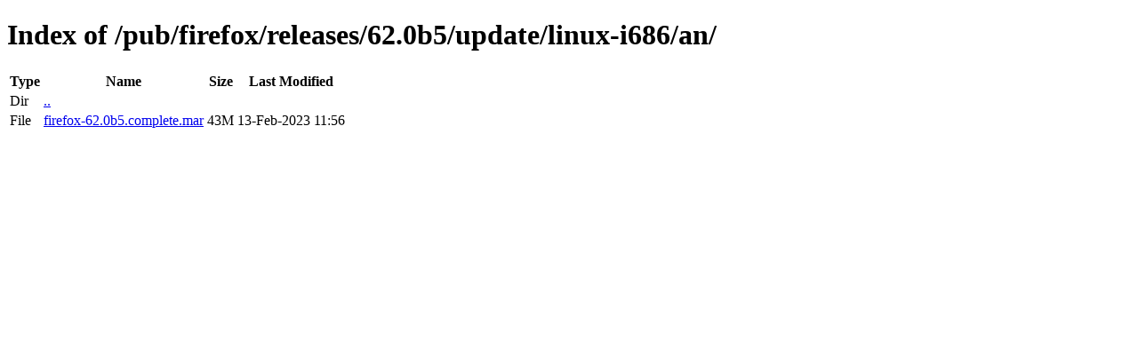

--- FILE ---
content_type: text/html; charset=utf-8
request_url: http://download-installer-origin.cdn.mozilla.net/pub/firefox/releases/62.0b5/update/linux-i686/an/
body_size: 350
content:
<!DOCTYPE html>
<html>
        <head>
                <meta charset="UTF-8">
                <title>Directory Listing: /pub/firefox/releases/62.0b5/update/linux-i686/an/</title>
        </head>
        <body>
                <h1>Index of /pub/firefox/releases/62.0b5/update/linux-i686/an/</h1>
                <table>
                        <tr>
                                <th>Type</th>
                                <th>Name</th>
                                <th>Size</th>
                                <th>Last Modified</th>
                        </tr>
                        
                        <tr>
                                <td>Dir</td>
                                <td><a href="/pub/firefox/releases/62.0b5/update/linux-i686/">..</a></td>
                                <td></td>
                                <td></td>
                        </tr>
                        
                        
                        
                        
                        <tr>
                                <td>File</td>
                                <td><a href="/pub/firefox/releases/62.0b5/update/linux-i686/an/firefox-62.0b5.complete.mar">firefox-62.0b5.complete.mar</a></td>
                                <td>43M</td>
                                <td>13-Feb-2023 11:56</td>
                        </tr>
                        
                        
                </table>
        </body>
</html>